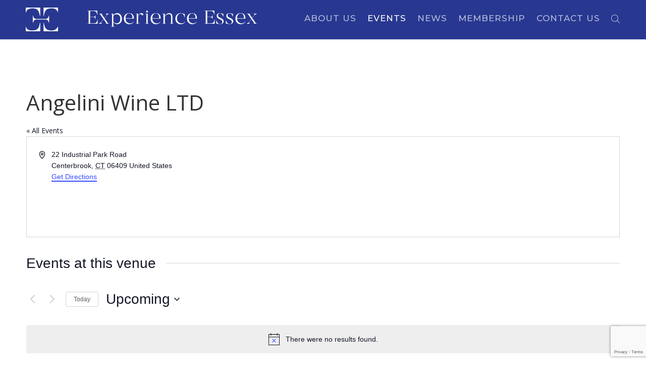

--- FILE ---
content_type: text/html; charset=utf-8
request_url: https://www.google.com/recaptcha/api2/anchor?ar=1&k=6LdwVeoqAAAAANTlDhLBXmYi9R4W-7omPX8J41w6&co=aHR0cHM6Ly9lc3NleGN0LmNvbTo0NDM.&hl=en&v=TkacYOdEJbdB_JjX802TMer9&size=invisible&anchor-ms=20000&execute-ms=15000&cb=4tm6yf5o2dkg
body_size: 45425
content:
<!DOCTYPE HTML><html dir="ltr" lang="en"><head><meta http-equiv="Content-Type" content="text/html; charset=UTF-8">
<meta http-equiv="X-UA-Compatible" content="IE=edge">
<title>reCAPTCHA</title>
<style type="text/css">
/* cyrillic-ext */
@font-face {
  font-family: 'Roboto';
  font-style: normal;
  font-weight: 400;
  src: url(//fonts.gstatic.com/s/roboto/v18/KFOmCnqEu92Fr1Mu72xKKTU1Kvnz.woff2) format('woff2');
  unicode-range: U+0460-052F, U+1C80-1C8A, U+20B4, U+2DE0-2DFF, U+A640-A69F, U+FE2E-FE2F;
}
/* cyrillic */
@font-face {
  font-family: 'Roboto';
  font-style: normal;
  font-weight: 400;
  src: url(//fonts.gstatic.com/s/roboto/v18/KFOmCnqEu92Fr1Mu5mxKKTU1Kvnz.woff2) format('woff2');
  unicode-range: U+0301, U+0400-045F, U+0490-0491, U+04B0-04B1, U+2116;
}
/* greek-ext */
@font-face {
  font-family: 'Roboto';
  font-style: normal;
  font-weight: 400;
  src: url(//fonts.gstatic.com/s/roboto/v18/KFOmCnqEu92Fr1Mu7mxKKTU1Kvnz.woff2) format('woff2');
  unicode-range: U+1F00-1FFF;
}
/* greek */
@font-face {
  font-family: 'Roboto';
  font-style: normal;
  font-weight: 400;
  src: url(//fonts.gstatic.com/s/roboto/v18/KFOmCnqEu92Fr1Mu4WxKKTU1Kvnz.woff2) format('woff2');
  unicode-range: U+0370-0377, U+037A-037F, U+0384-038A, U+038C, U+038E-03A1, U+03A3-03FF;
}
/* vietnamese */
@font-face {
  font-family: 'Roboto';
  font-style: normal;
  font-weight: 400;
  src: url(//fonts.gstatic.com/s/roboto/v18/KFOmCnqEu92Fr1Mu7WxKKTU1Kvnz.woff2) format('woff2');
  unicode-range: U+0102-0103, U+0110-0111, U+0128-0129, U+0168-0169, U+01A0-01A1, U+01AF-01B0, U+0300-0301, U+0303-0304, U+0308-0309, U+0323, U+0329, U+1EA0-1EF9, U+20AB;
}
/* latin-ext */
@font-face {
  font-family: 'Roboto';
  font-style: normal;
  font-weight: 400;
  src: url(//fonts.gstatic.com/s/roboto/v18/KFOmCnqEu92Fr1Mu7GxKKTU1Kvnz.woff2) format('woff2');
  unicode-range: U+0100-02BA, U+02BD-02C5, U+02C7-02CC, U+02CE-02D7, U+02DD-02FF, U+0304, U+0308, U+0329, U+1D00-1DBF, U+1E00-1E9F, U+1EF2-1EFF, U+2020, U+20A0-20AB, U+20AD-20C0, U+2113, U+2C60-2C7F, U+A720-A7FF;
}
/* latin */
@font-face {
  font-family: 'Roboto';
  font-style: normal;
  font-weight: 400;
  src: url(//fonts.gstatic.com/s/roboto/v18/KFOmCnqEu92Fr1Mu4mxKKTU1Kg.woff2) format('woff2');
  unicode-range: U+0000-00FF, U+0131, U+0152-0153, U+02BB-02BC, U+02C6, U+02DA, U+02DC, U+0304, U+0308, U+0329, U+2000-206F, U+20AC, U+2122, U+2191, U+2193, U+2212, U+2215, U+FEFF, U+FFFD;
}
/* cyrillic-ext */
@font-face {
  font-family: 'Roboto';
  font-style: normal;
  font-weight: 500;
  src: url(//fonts.gstatic.com/s/roboto/v18/KFOlCnqEu92Fr1MmEU9fCRc4AMP6lbBP.woff2) format('woff2');
  unicode-range: U+0460-052F, U+1C80-1C8A, U+20B4, U+2DE0-2DFF, U+A640-A69F, U+FE2E-FE2F;
}
/* cyrillic */
@font-face {
  font-family: 'Roboto';
  font-style: normal;
  font-weight: 500;
  src: url(//fonts.gstatic.com/s/roboto/v18/KFOlCnqEu92Fr1MmEU9fABc4AMP6lbBP.woff2) format('woff2');
  unicode-range: U+0301, U+0400-045F, U+0490-0491, U+04B0-04B1, U+2116;
}
/* greek-ext */
@font-face {
  font-family: 'Roboto';
  font-style: normal;
  font-weight: 500;
  src: url(//fonts.gstatic.com/s/roboto/v18/KFOlCnqEu92Fr1MmEU9fCBc4AMP6lbBP.woff2) format('woff2');
  unicode-range: U+1F00-1FFF;
}
/* greek */
@font-face {
  font-family: 'Roboto';
  font-style: normal;
  font-weight: 500;
  src: url(//fonts.gstatic.com/s/roboto/v18/KFOlCnqEu92Fr1MmEU9fBxc4AMP6lbBP.woff2) format('woff2');
  unicode-range: U+0370-0377, U+037A-037F, U+0384-038A, U+038C, U+038E-03A1, U+03A3-03FF;
}
/* vietnamese */
@font-face {
  font-family: 'Roboto';
  font-style: normal;
  font-weight: 500;
  src: url(//fonts.gstatic.com/s/roboto/v18/KFOlCnqEu92Fr1MmEU9fCxc4AMP6lbBP.woff2) format('woff2');
  unicode-range: U+0102-0103, U+0110-0111, U+0128-0129, U+0168-0169, U+01A0-01A1, U+01AF-01B0, U+0300-0301, U+0303-0304, U+0308-0309, U+0323, U+0329, U+1EA0-1EF9, U+20AB;
}
/* latin-ext */
@font-face {
  font-family: 'Roboto';
  font-style: normal;
  font-weight: 500;
  src: url(//fonts.gstatic.com/s/roboto/v18/KFOlCnqEu92Fr1MmEU9fChc4AMP6lbBP.woff2) format('woff2');
  unicode-range: U+0100-02BA, U+02BD-02C5, U+02C7-02CC, U+02CE-02D7, U+02DD-02FF, U+0304, U+0308, U+0329, U+1D00-1DBF, U+1E00-1E9F, U+1EF2-1EFF, U+2020, U+20A0-20AB, U+20AD-20C0, U+2113, U+2C60-2C7F, U+A720-A7FF;
}
/* latin */
@font-face {
  font-family: 'Roboto';
  font-style: normal;
  font-weight: 500;
  src: url(//fonts.gstatic.com/s/roboto/v18/KFOlCnqEu92Fr1MmEU9fBBc4AMP6lQ.woff2) format('woff2');
  unicode-range: U+0000-00FF, U+0131, U+0152-0153, U+02BB-02BC, U+02C6, U+02DA, U+02DC, U+0304, U+0308, U+0329, U+2000-206F, U+20AC, U+2122, U+2191, U+2193, U+2212, U+2215, U+FEFF, U+FFFD;
}
/* cyrillic-ext */
@font-face {
  font-family: 'Roboto';
  font-style: normal;
  font-weight: 900;
  src: url(//fonts.gstatic.com/s/roboto/v18/KFOlCnqEu92Fr1MmYUtfCRc4AMP6lbBP.woff2) format('woff2');
  unicode-range: U+0460-052F, U+1C80-1C8A, U+20B4, U+2DE0-2DFF, U+A640-A69F, U+FE2E-FE2F;
}
/* cyrillic */
@font-face {
  font-family: 'Roboto';
  font-style: normal;
  font-weight: 900;
  src: url(//fonts.gstatic.com/s/roboto/v18/KFOlCnqEu92Fr1MmYUtfABc4AMP6lbBP.woff2) format('woff2');
  unicode-range: U+0301, U+0400-045F, U+0490-0491, U+04B0-04B1, U+2116;
}
/* greek-ext */
@font-face {
  font-family: 'Roboto';
  font-style: normal;
  font-weight: 900;
  src: url(//fonts.gstatic.com/s/roboto/v18/KFOlCnqEu92Fr1MmYUtfCBc4AMP6lbBP.woff2) format('woff2');
  unicode-range: U+1F00-1FFF;
}
/* greek */
@font-face {
  font-family: 'Roboto';
  font-style: normal;
  font-weight: 900;
  src: url(//fonts.gstatic.com/s/roboto/v18/KFOlCnqEu92Fr1MmYUtfBxc4AMP6lbBP.woff2) format('woff2');
  unicode-range: U+0370-0377, U+037A-037F, U+0384-038A, U+038C, U+038E-03A1, U+03A3-03FF;
}
/* vietnamese */
@font-face {
  font-family: 'Roboto';
  font-style: normal;
  font-weight: 900;
  src: url(//fonts.gstatic.com/s/roboto/v18/KFOlCnqEu92Fr1MmYUtfCxc4AMP6lbBP.woff2) format('woff2');
  unicode-range: U+0102-0103, U+0110-0111, U+0128-0129, U+0168-0169, U+01A0-01A1, U+01AF-01B0, U+0300-0301, U+0303-0304, U+0308-0309, U+0323, U+0329, U+1EA0-1EF9, U+20AB;
}
/* latin-ext */
@font-face {
  font-family: 'Roboto';
  font-style: normal;
  font-weight: 900;
  src: url(//fonts.gstatic.com/s/roboto/v18/KFOlCnqEu92Fr1MmYUtfChc4AMP6lbBP.woff2) format('woff2');
  unicode-range: U+0100-02BA, U+02BD-02C5, U+02C7-02CC, U+02CE-02D7, U+02DD-02FF, U+0304, U+0308, U+0329, U+1D00-1DBF, U+1E00-1E9F, U+1EF2-1EFF, U+2020, U+20A0-20AB, U+20AD-20C0, U+2113, U+2C60-2C7F, U+A720-A7FF;
}
/* latin */
@font-face {
  font-family: 'Roboto';
  font-style: normal;
  font-weight: 900;
  src: url(//fonts.gstatic.com/s/roboto/v18/KFOlCnqEu92Fr1MmYUtfBBc4AMP6lQ.woff2) format('woff2');
  unicode-range: U+0000-00FF, U+0131, U+0152-0153, U+02BB-02BC, U+02C6, U+02DA, U+02DC, U+0304, U+0308, U+0329, U+2000-206F, U+20AC, U+2122, U+2191, U+2193, U+2212, U+2215, U+FEFF, U+FFFD;
}

</style>
<link rel="stylesheet" type="text/css" href="https://www.gstatic.com/recaptcha/releases/TkacYOdEJbdB_JjX802TMer9/styles__ltr.css">
<script nonce="aoexJzkhnW8TB8VwbC0TUw" type="text/javascript">window['__recaptcha_api'] = 'https://www.google.com/recaptcha/api2/';</script>
<script type="text/javascript" src="https://www.gstatic.com/recaptcha/releases/TkacYOdEJbdB_JjX802TMer9/recaptcha__en.js" nonce="aoexJzkhnW8TB8VwbC0TUw">
      
    </script></head>
<body><div id="rc-anchor-alert" class="rc-anchor-alert"></div>
<input type="hidden" id="recaptcha-token" value="[base64]">
<script type="text/javascript" nonce="aoexJzkhnW8TB8VwbC0TUw">
      recaptcha.anchor.Main.init("[\x22ainput\x22,[\x22bgdata\x22,\x22\x22,\[base64]/[base64]/[base64]/[base64]/[base64]/[base64]/[base64]/[base64]/[base64]/[base64]/[base64]/[base64]/[base64]/[base64]\\u003d\x22,\[base64]\\u003d\\u003d\x22,\x22LwMkw4XCkBMvcjfCsxY7wq7CnSIPAcK4d8K9wrrDrlJFwqMiw5HCksKKwpLCvTcwwpFLw6FHwpjDpxRgw74FCSwswqg8K8OZw7jDpWIpw7syFcONwpHCiMOIwp3CpWhATmYHND3Cn8KzWwPDqhFYVcOiK8O/[base64]/[base64]/wrs9w6PChcOKw6wBESvCj8OYw6HCtA7DscKdB8Obw73DncOuw4TDvcKpw67Djg4xO0kxEcOvYRTDpDDCnnkwQlA0UsOCw5XDn8K5Y8K+w44bE8KVKMKzwqAjwqoffMKBw4sewp7CrHkGQXM9wr/CrXzDscKAJXjCm8K+wqE5wp3CqR/DjSQVw5IHJsK/wqQvwqsSMGHCrcKVw60nwovDojnCik1IBlHDlMO2Nwodwq06wqFJVSTDjh/[base64]/[base64]/DnhMULMOow6PDucKaw7DDjMKAPsKfG8OhWcO/R8KYNMK/w5bCo8K2bMKzWm1Uwo7DucOnB8KFf8OXfiXDhh/Ct8ONwpXDjMO0PxVqw4HDm8O3wotSw7nCocOEwq7Dp8KXOGPDj3LClGrDpFPCrsKaBVjDpEMtZsO2w687CsOjZcOTw5sGw7zDl1XDthcqw5PCnsOsw70/bsKAEQwyDsOgPVrCmBLDjsOsWH9EIcK7GCckwohlWUTDhH8eKkDCvsKdwok0TG3DuWLCsXrDkh4Rw5F5w7LDtsKmwqPCl8KBw7PDg3nCt8KqLnPCr8OuD8KSwqUHE8KhRsO8w5Ecw5ojAUnCljPDlWcRW8K7Mk7Cvj7DjFsjdyhew60/w7hOwocBw5jDrXXDusK4w4g0VMKjDVnCgiQpwrrDtsOxA1YRZcKhPMKCcTPDkcKhPHFcw4ceZcKyc8KOGVhLKMOiw4fDpkdswpMJwonCiF3Cs0/DliUmXi3Ch8OmwqTDtMKlRkPDg8OsEDJqBlJ/wojDlsKwaMKFCBfCscOzEwpHVDwcw6kRLMKNwrzCncORwqt+WcKvAFhLwpzCkTwEKMKXwrLDnU8MU20/w63DvcKDM8Orw7zDpChzAsOFdxbDogvCn1A6w7d0AsO3X8Ovw6DCvTvDsG4ZCMOUwpNmcsO5w6XDucKSwoB0KGJTw5DCr8ONZgV2V2DDkRQZZcO7csKCel5dw7jCoyLDuMK/LcK1WsK5ZMO6ScKTGsOuwr1KwrFuLxjDqC9GKmvDojTDuEslwok1AwB0XX8mCQjCrMK9ZcOWIsK9w73DsQfChz/DsMOgwrnDmi9CwpXCg8K4w5EILsOdWMOtw6jDoxDCiFXChzc2ZMO2ZmvCtjhJNcKKwqo0w5RQT8KkQBkaw6zCtRBHQy4ww7PDhsK9JRnCtcO9wq3DvcO5w6ccLnNlwr/[base64]/w5zDo8KrwrUUwoV8w7xBUMOswowRwoLDmcKvw6VUw5vClcKXfMO5WcOeLMOBHAwPwpkyw5B/N8O/[base64]/EB9tCiZRwqd0YcOSw7RqwoXCr8OJwq5SaSVXFsKSw58/worCrsOzXcOQaMOXw7LCssK5D1UAwpnCnsOIC8OLbsKCwpHDnMOBw5hFSWoiXsOqXTNeElkww4/CsMOob3VvFWZVB8O+wplswrE/[base64]/Cm1sJPFzDgMK/YALDpcK5B0PCscK5fkrDuR7DsMOITw3CnR/DjcKDw5thLMKICElUw7ZOwpTCm8K6w4x1DT83w6bDq8KtI8OIwqfDlMO3w6VbwosbKRxmIxvDiMK7dWPDicOTwqPCrl/Cix/CjMKHOsKgw69awprCqGoqNAUJw7rCpgnDhcKsw4DCjGwsw60Vw6RhQcOiwpTDtMOTCMK9wqBTw7V7w5YIR05YDwPCilvDlEjDscOLP8KvHnYJw7FqasOQcBMGw6/DhMKeWkLCqcKHIWxFTMOCdMOYMX/Dt2IMw45sM2nClTkOFUnCq8K4C8Orw6PDnFsOw6cpw7cpwpXDqBYuwp3DmMOFw70hwoDDq8OBw5wUWMOhwpXDtidGccKyKsOtWwIMwqN5bDHDvcKaXsKSw7E/OsKKV1fDlknCp8KWw4vCnMO6wpcsOsKKf8KuwonDuMK2wqNjw5HDiA/CrMKuwo8fSiljeAgvwqfDscKbL8Oua8KqfxDDnSTCjsKmwr0FwokoBcO2bTlKw4vCqMKLblhFdSPCpMORMFHDg1JtZsO/OsKtJRwHwozDksKcwrHDrBwxfMOcw5fChsKIw60Bwo9iw4NawpfDtcOiYsO7EsOXw7c2wqoSD8OsMGx3w4bCvmMdw7/[base64]/[base64]/DuMKcw5TDlsKtw6vChsOdbsOQw7bDocOkdcOrBMKwwotKInzCum9hd8Kkw77DpMKbdcOpf8Oyw4A+LkHDvg/DnAkfEytRKRd/YAATwr8WwqA5wqHDmsOkKcOAw53ContSES54Z8K8LirDv8KIwrfCp8K4UyDCksOUIiXDksOdJFzDhRBSwqPCunUzwpTDtCtPPjXDvMO7akcqaCpeworDq10RNy0lwrpMOMOHw7QAVcKwwo0hw4EhA8Oewo3Du1o/[base64]/CgsO2wrzDgWdyw4/Cq3bCmxLCncOcRy/[base64]/CjcKsw5nClsKRwq9pZCjCu8OhwoUsFMOkw5nDozXDs8OewoTDh2JgacO1w5IlJcK3w5PCtmYrS1fDg1EWw4HDssKvw68AXArCtAEmw7jCv0MIK0bDtE1ySsOgwolgF8O+Tyh9w4vCmMKDw5HDp8K7w5XDjW7DmcOkwpbCjnDDusKiw4/ChMKmwrJTBmLCn8Ksw4LDhcOYB08EBmLDs8Ouw44WV8OEe8Oyw5RgfMK/[base64]/f397ehw5wo7CtcOJbcK8w47DvcO3Z8KDw45IKsOFLE/Co23DkmXCnsOUwrDCtQ8GwqlHC8KAH8K3FMKEPMOnXCnDq8OTwpEcBibDrkNMw4zCjSZfw6RZQj1rwq0Pw5NEwq3Ch8KGb8OwZgEIw6weJ8KlwoTCq8K/[base64]/CnMKZE8KAe3vCl8OvwpbDvMOnQnzDhmQUwrwCwpPCm1Vwwr8fRifDt8KGHcOYwqbCsSAwwqI/eCPCog7Dpy8nH8KjHkXDrGTDuhbDuMO8e8KMNRvDssOCL3kqUsKuKEjCqsKjFcOXNsOew7ZAcBjCl8KzKsOrTMORwrbDhMORw4XDpHfDhG9AMsKwQWvDn8O/wo9VwqTDssK8woXCmlMxw5Ymw7nCsEDCmHhwARcfH8OQw5vCisO1KcKeOcOTQsODRBpyZ0FnH8K7wopBYhzCtsK7wq7DpiYuw7XCnwptdcKaGnHDj8K0wpLDtsOMB1x4TsOSW0PCmzUEw7nCmcKzC8ORw6/DoRjDp0zDoXLDmh/[base64]/DpcKow7XDhcO0w48MHU7CoijCiMKtNCRhEMKZM8Krw5DCjsKQEk4Lwq8sw6DCoMOxWcKaXcKLwqwNEi/Do3tRQ8Onw4pYw4HCocOpCMKawp/Dtz5jZGTDnMKvw5PCmxPDkcO3TsO8CcO0HhLDtMOtwqjDqcOmwqTCssK5MATDgwtGwqF3YsK7NcK5Uj/Ck3ctZwJXwpDDjGVdcB5bVsKWL8K6wq4CwppJQMKiOTLDkl/DscKeT23Djx59EsK1wrPChU3DlsK4w49IXALCqMOsw57DvkMww7PDtV/Du8O1w5LCuAbDq1rDgcOZw5ZzA8KQO8KIw7xtaWDCnxkwdsKvwpElwpbClEvDiXDCvMOIwoXDihfDtcKLw6rCtMKUa1MVLsKQwpXCscOKQWHDhW/DqMK8cUHCmMKkfsOPwr/DiV3DncOrw67CphdHw6MFw6fCpMOlwrPCjU1zZxzDunPDicKJDMKCHyFjMlc8WMO2w5RMwrfCvSJTw6sNw4dWDHcmw6E2KljCmljDgUNBwq9jw6/Cv8KAe8K5UiQxwpDCiMOhQSx5wpoMw5IwVxLDq8OXw7U8XcOewofDtWdFaMO7w6/[base64]/Dk8OwAShef8KcFMK+VjtscMOkIwDCl8KADwsdwrgwdFBkwq/Cg8ORw5zDjsOFXRdnwpsMwpAfw5vDngkJwrMAwqXCgsO1XcK1w7DCtUfDncKJJh8vesK5w4/CnHkZYBHDnX7DqXltwpbDg8KUSRPDoAEGDcOyw77Dn3PDgMOQwrt8wrp9BG8CBVJ7w7rCj8OQwrJrTnLDsELDi8Oyw6LCjB3DlMOHfivDrcKGE8K7Z8KPwqzCqSbCt8K0w5HCkQPDm8KNw4jDuMOBw697w7UrfMO0SjTCmcKiwpDCiXnCg8OGw7zDtCQdOsORw6nDkg/Cr1/CisKqBlbDpgPCoMOhTmvDhHswQMKTwoXDjRE/XibCgcKqw4o9flcawoTDtAXDqmprEHlqw5TCpSkxRXxhPBDCsXQCw4bCpnDCmCrDkcKYwqvDm3kWwrdKKMOTw6XDp8Kqwq/Dtlkzw5t1w73DpMOFNEAFwoDDsMOXwo/Cty3Cj8OHAw18woVHRVIewpjDoEwUw6RAwo83SsKILlEbwowJMMOKw7hUHMKAwpTCpsKHwrQJwoPClsKSXcOAw7bDnsONOsOVfMK7w7ItwrPDuxRwE2/Cqhw7KwPDmcKTwpXCh8OIwrzCgcKew5nCrXs9w7/[base64]/CvsOhw61SAcKdwr0iw7PDjljDhMKPwrbDsCQ5w6lNw7rCmRLDpsO/wpVCd8Khwo3DpMOQKDLCmRkcwofClEUAbsOmwrNCZX7Di8KdfVnCh8OjWMK7PMOkP8KyDFrCr8OrwoLCusKow7bCuDNlw4xGw4pnwrM+Y8KNwr8GCmfDm8ObQW/CiiQ5OyAHQgbDnsKAw5/DvMOUwp/CskjDtUp/exPCt2BTOcOFw4PDnsOtwrrDpcOuLcOzQiTDtcK/[base64]/DgzACODoZwofDtsKMcsOEw7HDoMOqwqjDvsKDwqIVwrdsHyN3bMOewr/[base64]/[base64]/DgcKxw7TCmsKUwo1NLBbDu1bCsX1eYnQ+wo0LE8O/[base64]/DvgsLw6kTwq7Dp2gqwp7CgsK5wpfDt3nDkmXDv2bCmUg5w7bCklIhBMKtW23Ds8OpDMKfw7rChTIedsKsI2XCk2fCvTErw490w5LCoCTDgUvDqlrChlciZ8OCE8KvMMOKYHrDscOXwrZ+w5jDlcKAw4/CvMOrwp3CncOqwq3DuMOyw7cRK35aSTfCjsKWC0Ncwociw74AwrbCszTCisOMDH3CjwzCo3TClEU6W3TDt1FKSDNHwoMPw6thTj3DgsK3w77DtMOwTQhuw58BIcOxw6ROwql8YMO9w6vChB1nw7Bzwq7DlBBBw6hrwr3DkzjDvX/CkMOqwrvCmMKJEcKqwozDg3x5w6o+woU6wpUSasKGw5FeLmZKJT/Dkl/Cm8OTw5HChDzDpMOMOnXDrsOiw67CkMO2woHCm8KJwqNiwrIcwpxhWRJqw4Irw4MGwo3Dqw/CkSB8egYswoPDmj0uw7HDuMOgwo/Di1ghaMKcw7VRwrDCgMKvRsKHPyLDjxLCgkLCjCMBw6BLwp/[base64]/[base64]/DpxHCslRiwrx0RFLCicOWT8OSZcKMwpLDgsK7wqfClijDtGA/[base64]/DkcK/w6TCmmbCmkjClTHCtyzDh8KKw5RXNsOnbcKFHsK6wpFhw71bw4Y5w6xNwoUbwoAWW2UdUMKywps9w6bDsxEcFAIpw4/CgB84w5EkwocJwrvCr8KXw4TCmXc4w5JKP8O3NMOiZMKEW8KPV2vCtApPVgFRwqTCp8OvRMOYKizDqMKqScOhwrZ1wpjDsFrCj8OhwoTCux3Cv8Kcwq/DkV3DpXvChsONwoHDocK2FMOiOcOew5BIPMKVwqMKw5/CocKgZsOqwobDjUt2wq7DsDEjw4lswqnCqjcjwqjDg8Okw6xGGMKnacK7fhbCsChzdHwnOMO1Z8O5w5QZOWnDrRjCkG/[base64]/w5pqWsKrUsOtagQfw4nDrMOxOhxpwp/Cvkgzw51YD8KxwqEhw61sw4gNOsKGw5MVwqY1IxJ6RMOWwpYtwrbCkG0rQjXDhR10wozDjcOSwrUZwq3CqUNpf8OwasKbTE8Owp0ww7XDpcOGPMOMw5FMwoM2W8KfwoABfQ07Y8KELsOJw4zDt8OSdcOSZEDDukxTIBUCB2BYwp/Cj8OATMKKYMO/woXDoTLCjSzCoFthw7hfw4LDtDwLYBQ/[base64]/CpcOVCB9pW3lDwrDDncOQO1zDpQJSw67ChjRCwrDCqcOTTWDCvDfCglbCgSbCrsKKQMK3wroFJcKuf8Oyw5VSYMO/woMgM8O5w7dlZlXDicKqZ8Kiw6NGwq9pKcKWwrHDoMO+wp3CisOacDt/JQBhwq1LCkvChD5kw6TCpDwZcmrCmMKCBxB6Y3/DmsKdw6lDw5PCtnjDnX3CgifDp8KDLTonNX0cGUwAQcKHw6VkFywoD8OqNcKGRsOZw7MuAEg2ZnQ4wpnCsMKfXk9hQznDkMOhwr00w4nDuFdqwqE6BTFiUsKKwpgmDsKLAUdBwojDg8K9wp1NwoYhwpByM8OOw7rDhMOcN8OsOWtkwqnCtMO7w5LDsFvDnx/DmsKAVsOnNmonw6zCrMK7wrMEN1R3wrbDpnPCqsOXW8K8w7kQRBDDjxHCkmRRwqJOGw5Pw4FMwqXDn8KqBjrCjV/Du8OKYzfChwfDjcK9wrZ1wq3DjMOyDUzDoE45HA/Dh8OHwqfDi8O6wp11VsOFecKxw51mHBQLccOFwrJmw5sVPWA+CB4If8Oew7kYegMiS3fCqsOAH8O/wq3DvhjDucKjaGrCqw7Coll1UMK+w4sjw7XCkcKYwq1Rw4Z3w7NgDVtiNEMTb1zClsOiNcKZUHJlB8OUwqliR8KowrdKUcKiOSdWw5ZAE8O/wq3CpMOoTCh4wohuwrfCghTDtsKTw4NgJznCncK/wqjCiQtuYcKxwr/DkkHDpcK9w4sCw6B5PlrCjMK5w4/DiVzClMKDWcOxAwhpwoLCsSI6QHwCwqt8w7DCisOywqXDjsOgwq/DjDTCmcKnw5orw4Uow6dqGsKMw4nCgELCty3CiR9lLcKAN8KMCk87woY1JsOBwoYHw4NdasK2w5IDw4F6dMOuw6h/RMKvGcOWw5FNwroQdcKHw4RCU01AKE4Bw60BPknDr0JTw7/Dq3jDksKSXiLCs8KSwr3Ds8OqwoYdwot4PzozFTFxMsOmw7gLeG8Pwp1YBsKvwo7DnsOYb1fDi8OHw6laAUTCqjgdwrJ9w59uK8KEwrzCii8VA8Opw4wpwpjDvRvCn8O8OcKqB8OwIVbDozvCgMOew6jCjjYVd8KSw6jCl8O8Vl/DvcOjwp0twp/Dn8OoPMOMw7zCnMKDwqjCv8KJw7TCsMOOccO4w67DpipIG0nCtMKXwprDqcOxKQk9FcKHekBfwpEmw6fDsMOwwoLCsUnCh0oLw70qLMOJFcKxc8OYwpUQw7nComcSw6pcwr7CrcKyw6o6w5d+wrTDqsKLHy8SwppTK8OyasOSfsOHaDXDlRMhEMO6wp/DlcOOw647wpwgw6Nhw5Buw6Y/O3bDmRt4TSTDnsK/[base64]/CrD4Ea8KDbMKHHUtRwrzDusOjdsK/TMK6PmBYw6vDqR0HKFA5wqXCmA/CusKXw4DDgy/Cq8ONJRrCv8KTC8O5woXCpUxFZ8KOMcODVsOmC8Odw5TCtX3Cm8KMUlUPwrBtKsOCNysEQMKdIcO/wq7DicKJw4HCuMOMGsKfGTAGw6DCqsKvw5R9wobDn2PClsO7wrfCgnvCtArDiHwkwqLCsWZSw7vCrxbDl0p9wrLDpkfDucOJSX3CpcO4woFfXsKbGX4fMsKfw55jw7zDocKVw6jCijVFb8Knw4/DncKIw78mwpgKB8KXLFHCvDHDisKqw4zCn8Kmwq5zwoLDjEnCuR/[base64]/CoELDt8OkQcKew6TCgcO5w6dVCxnDu8K0H8Oiw5lDbsKew50ewp/CrcK4FsKpw4Ixw5EzRMOiVFXDsMO2wrFUwo/CgcKSw6nChMOXHybCncKPZBjDpmPCg0TDl8O+w7UtOcOkeDcZdA5nORA4w5zCuwpcw4bDqXjDi8OMwoMAw7rCtHBVBSjDvV0RF1fDiB4ew7gjCRnClcOTwp3CtRNKw4R6w7/DlcKqwpvCtjvChsKZwqYNwp7Ci8OtasK9Dwgow64wHMKbUcKOQixuWsK4wo3ChR/[base64]/woJCwqrCt2hNdMKCSsKfdcOiw4jCglBAEMKswoXCu8K7w4rCjMKRw5jDuWZ9wrg/CRHCiMKVw6lcJsKwR3Axwqg7NsO/wpDCiFY6wqTCv1TDhcOaw7McKx/DmsO7wo0iRi3DmMKQWcOMdMOswoA6w7UVdAvChMO+fcOlFsOeb0XCqWlrw4PCj8KeTGLDsDjDlDBLw57CshQ1fsOKPsOTwp/CsFYzwpPDj2PDil/CpCfDlWfCoCrDq8KTwpMjdcK+UFzDuBTCkcOhRcOTcHDDk17CoHfDnw7ChsKxBRo2wpRxw5zCvsK8w7LDmj7Cl8O/w6TDkMOlVwjDph/Dg8O9fcKjT8O6BcKxOsKBwrHDrMOTw74YIUfCtXjCp8O9c8ORwoTCusOTM2IPZ8O+w55mey8UwqJeWQjDmcO2YsKawos6KMKRw4QKw4fDicKxw6LDh8OzwpvCu8KQQUzCjgkawoLCkDDCtn3CusKcCcKQw55pOcK3w45paMKfw7FzYFQfw4tVwo/Co8Kjw4PDmcOwbDd2esOBwqHClWTCsMOEasKSwrXCvcOpw53DsAXDlsK5w4llP8OaW1hSD8K5DkvDvAIhQ8ObJsO/wr9mPcOhwqrCih4NEVcfwogSwpbDl8KLwrDCrsK4aCZLTMKIw5skwp3CgHxrZcKmwqLCnsOVJBxyPcOjw4FkwqPCkcK2LkLClhzCgMKmw41vw7HDg8Kif8KWJSTDu8OGD2/CocOawrHCmcKpwp9sw6DCscKuYsKsTMKkT3TDhMORdcKTwq0deSdTw7/DnsKGJEgTJMO2w4w5wpvCp8OSCsO/w6w2w5QhR0VXw4BIw7B9ImhAw5Efw4rCocKAw4bCqcOcFRfDpHTCvMKRw607w4xwwpQow6ghw4hBwqTDi8Kga8KgfcOKSz08wojDhsOAw53DoMOKw6N3w4/Cn8KkVhkJJcKQfcOEBhU7wqfDsMOMB8OHVTMQw6TChWDDpUgBF8KECGpvw4XDmsOfw4LDpEpvw4E+wqbDqmLCoiDCq8O8wpvCnR5xEsK/wqDCkz/CpRI5w4tiwqDDj8OOJAlJw4olwoLDvMOAw59gB0TDnsOFDsOFOMKdAGgGZRo8IMORw5wfAiLCocKOecOYf8Kmwr3DmcORwpB9bMOOKcOCZDFpe8K9RMKVGcKiw7EwE8OTwpLDiMODbl3Dq1fDgcKMNMK/w5EEw5bDusKhw5TCu8KJVmfDpMOkXi3DmsKsw7bCssK2e3zCo8KNecKNwrUNwpTDgsKNT0vDu31aRcOEwqLDu1vDpEJVRiHDpsOwbiLCuEDCk8K0AgM5S1PDpxjCv8KoUS7DpH/[base64]/Cs8KFe8KyVEnDmyJAbMKaw4nDusKew7lqaVhjw4kteT7Dmklowo5Bw5JNwqjCvl3DosOOwp/[base64]/wrPCqSMqH8K4w6wyYX1pwovDtz3DkCbCpcOiXhvCshrCjcO8LzdqVyYtRsOZw7J5wrNaAi3DsXhnw7rCiT1Vwr3CuTfCssOKeAxZwo8Uc1M/[base64]/DucOCwqFYVsOAwpPDmTx+H8KPwpTDkE7Dh8K3V3puJ8O4MMKWw7leKMKuwoYHcXomw7UPwosLw4LCjQzDlMOIa38iwqFAw5cnwoJCw5d5HMO3eMK8VMKCwoYOw55kwr/Cvm0pwpR5w7/DqyfDmRlYTytiwphvCsKxw6PCmMOgwqHCvcKKw7sEwqpUw6BIwpQ3w6zChnDCjMK0C8OtQk1ZKMKlwpB9HMOWdxlwWsOgV1/CoxQCwoxQbsKHd0HCnSHDscOnW8OdwrzDrjzDhHLDlQd5HMOJw6TCux1VZlXCscK/[base64]/[base64]/DgcKFBcKJwrTDk1ROZG/CqMOAw6duw7kEwpQSwp/Cuz8eakNNCgZlGcO3S8ODfcKfwqnCicOWZ8Osw55hwrFZw7BrLz/[base64]/DrsKDwrTCsTYTw5hywqrDrAXDoFTDhcKxw4vCjBwvTWkVwrtTJELDnl3DgWEkG3pTPMKMLMKNwrnCtEACERLDhsKzw4rCgHXDn8Kzw6jDkBFcw4gaY8OAO1xWbMKWLcO0w5/CjFLCnXw+dHPClcKoR31/DgZ7w63CncKUTMOBw4AAw7JSM1tCU8KWa8Kvw6rDocKnM8ORwrEVw7HDuibDo8Osw7vDvEYMw4Qaw6fDicKtKnAUL8OCP8K5esOfwolzwqsuMy/DgXs/dsKFwr4ywpLDhzDCpSjCrBLCr8OOwpbCkMOiODw2dcOvw5PDrsOxw4rDvMOBBlnCvQ7Dt8OwYcKZw797wqTCncODwrNvw65KJzACw7DCjsOyKsOMw6Vowq3DjlfCtCbCv8OCw6vDpsKDcMK2w6Fpwq/CrcOhw5NowofCt3XDpBrDhH0OwrXCg2vCkmJsTsK1ZcODw4Ffw73DgMOzaMKWVVt/WsOFw6bCp8O9w63CqsKswo/DgcKxM8KCSGTCl3/DqMO3w7bCl8OTw5PCrMKjA8OhwocHd2IrAQPDrMO1GcOowrxUw54sw6vDgcKYwrBJwr/Dn8K5C8KYw7xCwrcfUcOxDgbCvVHDhnd3w7HDvcKiEhrDllpIHTHCkMKyZ8O9wq92w5XCssObFCJ/[base64]/Dj27DuXDDusO7w7TCtjsTf2rDsMODwqQjwpNXJMKnHBTCl8KCwqzDkz0NIXfDh8K5w4F9Dn/[base64]/wrtJwoUbMMOBAsKHwqDDmktVd8O3GTjCi8KrwqXCoMOZwrTDm8Ofw7fDvS/Do8KHCcOAwooRwpzDnF7DlnrCuFscw50WVMOnHCnDisKFw6UWRsKDRR/CjiE8w5HDk8OsdcKpwqpKDMOIwoB9R8Kdw7cSOMOaDsOZO3tewpTDjX3CssOsC8OwwpDCosOAwq5Tw6/CjW7Cj8K/w4LCu2LDmMKrw7A0w6jDsE1AwqZNXXLDl8Ocw77CkgsQJsO/bsKIcUVcPB/Dl8Klw5nDnMKqwpxpw5LDucOQSmU+wqbCm3fDnMKTwrogNMKIwqLDmMK+AQfDgsKVTV3CoTUewqfDoX9Zw6pmwq8Gw5cJw5vDh8OKOcKyw59SbDM/X8O+w6dPwo8RWSBCGwTDqWjCq0lewp7Dj202TiAnw7BuwovDlsOadMONw4vCq8K6WMOLEcOhwrk6w5zCulRUwqRXwqtBPMOLw5LCpsOEbUfDvcOFwq1aMMOTw6TCkcKTI8KDwrd4TTnCkF5iw5bDkjLDu8O7ZcOPIwIkw4PCvnlgwohlFMOzOGPCssO6w40vwpHDtMK/DsOzw6xGbsKeKcKtw5g7w5l3w7jCpMOmwroPwrvCuMOYwpbDg8KCEMOsw6oXb15MSsKFU3fCvTzDpzLDh8KeaFA0w7l2w7QVw5HCrhBbw6fClMKewq0vMsOjwrHDpjoqwp50YkfCiHojwoNTGjdFXm/[base64]/DqMORY8OpwoTDt1PDoMOWw6/CungSw4fCoEvDhsObw75LYsKTNsOQw43Dt0RpE8OBw40WCsO9w6FowppEBXlwwobCqsOewrQRdcOtw5nCmwQYX8Ogw4UsMsKUwp0LAMOZwrPCjG/[base64]/HsKHwpxgwq7CkcKMcz3CkMKTwpxUwpIWw4TCr04Ow4ZBax4qw6rCnVohImkew5rDq1UZRUbDvMO8ax/DhMO0wr0zw5VFXsONfTp3Z8OGAnonw65gwqIBw6HDicOIwoYGHx5ywrVWJMOOwrrCvG1nVR5rwrAVDG/Cm8Kawp13wqAqwqfDhsKaw6MbwoVFwqnDiMKBw7DCtFLDjcKYeDVzB1N0wo5RwrtofcOww6TDkHgvOQrDq8ORwrtDwqkhSMKow6tBVlzCv1puwq0twrTCnA/DlAczw5/DrV3ChjvDo8O0wrE5KyU0w6h/[base64]/DmRDDmhs5w5zDnEdww5DCigt+w4LDjE0PfSMdH1fCncKcATF2b8KKeiklwotRCgknR0taEWQhw6LDmMK9w5vDlnzDpDdywrYmw47CrmTCvMKUw6gAWA0uDMOrw77DqA1Dw4zCrsKbYGvDocOhN8KEwoNXwo/CpkYdTykKFlzCi2BcDsOfwqM6w68ywqBnwqzCvsOnw4RsEnETA8KGw6Zca8OUQcOxU0TDkllfw5XCrVfDmcKGcW7Du8OhwpPCl0Y1w4/[base64]/W8KUw7weU8Krw4BzIktgAiLDkGQqQ8OJwoZrwo/CrVPDvMOHwoNFX8KobVZPMF0Yw73Cv8OhfsKvwpLDshtUFjPCo3BdwqFqw5/[base64]/[base64]/CnTrDk8KUecKpw5xpw7/[base64]/[base64]/DjUIKwosuWEwtAsO3w77DqFRsWsOjw6LCpGI7BF7CvG0nXMObUsKyYw7DlcOrQMK+wopEwpXDkj3Dqy1bMCdYKmPCtcKuHVbCucOmAcKTdH5LM8K/w69vQsKxw4xGw6XClTzCicKCNlLCkAbDuQbDvsKpw7tqYMKIwoHDosOUL8OHw6bDlMOSw7Zvwo7Dt8K2MTktw5PDoHwBbSLCuMOfHcObdhhOYsKHDsKaZhozwoEjEjzCnz/DpE7Cm8KjG8ONEMK/woZ/UGQ0w7QdP8O0awcqCW3CpMOOwrN0NSBYw71kw6TDkiLDiMODw5nDoxIIJQ45W3IXw4FGwr1Hw546H8OXUsOLfMKrAl4tGxrCnGcya8OsfDIvwrLCqQk1wpXDilfCrGHDmcKIwr/Cs8OIO8OQSsKwLnPDmn3Cp8Opw5TCi8KUASvCm8KtdsOqwo7Dli/Di8KQEcK+LmAuSQwZUcKbwrjCuk/DuMO9DMOhw6HCjxTDksOPwpA6woUyw5gXIMKELyLDp8Oyw7rCgcOdw4U5w7Y6OjzChHM9ZsO0w7DCvUjDhsOGM8OWcMKNw4tWw6bDhUXDsG9aaMKKf8OBBWdwB8Kve8O6w4EBHsOcBWTDnMKVwpTDmcK0QE/Dm2IWYsKQLWLDsMODw78Cw6pAGjIaTMOkJMKvw4LCusOBw7TCscKkw5DClmLDocKXw5ZnMyfCuF7CucKFUsOJw4fDi35Nw4bDrDRUwoLDpE3CszogWMK+wrUAw7dnw4LCt8Oqw6TDoltURA3DtsOIdV5zWsKAw5A4ElzCosOAwr/DsAhKw6spQkYCwr85w73CocORwq4AwpXCmcOfwrx0wq0Bw6xbK0bDoQwnHD5Hw4ADQm00KMOlwrnDnCArczEbwoTDhcOFBxE0Okgtw6nDrMKhw6XDtMOcw6oIwqHCk8OhwpANfsKZw57Do8K7woXCjktfw4nCmsKDd8OXPMKbwobDgsOedcK0RDwbZB/DgwUjw44fwp7Dj3HDoTXCn8O4w7HDjgvDscOzbAXCrRVgw6oDbsOLAnjDg0fCjFNjAcOsBiLDsxlAwpPDlh4Ew4/DvC3DhW4xwrJ9Ukc/wqUJw79xXS7DqF89e8OYw4oYwrLDpMKNL8O/YcK/w7LDlcOGfFZDw47DtsKHw5FHw5vCq3fCocO3w4xEwo8aw5bDosOJw5MBawLCugR7wqVfw57DjcOHwps6YGhWwqRNw7DDgSrCnMOnwrgGwpNvwoYqQMO8wpPDr3VCwoUZOkMfw6DDg0nCtyYmw6R7w7bCul/DqjbDhcOXwrRxcMOXw6TCmSovHMO0w74Iw55FDsKyVcKOw5hsNBMDwqEQwr4PLBJQw74jw7V9wpsHw5sRCDcKawpbwpMnPAlCFsOZSC/DqWROQ2MYw7QSRcKVCADCuknCogNtdGjDmMKcwoVIVVvCiX/DhGnDv8OHOMOse8Otwo5aWsKfIcKjw7wjw6bDrg5lw68tBMOcw5rDucOmS8KwWcOtZBzCisKlRMOmw6VKw7lrGUQxd8KEwo3Ch0HDjjrCilHDo8O5wrFCwqtxwoPDtWN2DH1sw7hIUCXCox1BXQbCgR/DsmtJWR0KG0nCuMO4OcKeKMOCw57CrhTCmMKCAMOow4hnQsOfbX/CvcKQO0pHGcOYDW/DiMOIXXjCr8KYw7PDh8ObK8K9FcK/[base64]/Di8OxwprDtHvDv0nDrcKrwrvDojLDhgHClyDDhsKGwpXCtcO+AsKSw7IqPMO/[base64]/DscKaw6/DmcKqHcKpASPDqcKDABhdLsOwJjrDqMO4VMOUAiRTAMOTG1lVwrnDuR8BU8KHw7Z8wqHCh8KDwovDrMKpw7vCpELColfCscOqPgY4Hh4DwpHClkjDtELCpw7CscKww5hEwrImw4xWZWJJaR3CtkB2wowMw5t3w4LDmCrDhh/DvcKtMQ9Rw73DisO/w6nCmFnDr8K4SMKVwoNHwrgneRR2WMKcw7LDmsOUwozCncOxIMOBbk7CnyZgw6PClsOGJMKZw5VKwr1WMMOjw4Z5Y1LCv8O0wolrScKFNxTCqcONcQAnb2QzQGLCnmNkbXbDjcK6V1VpOsKcCcK8wqTDuVzDlsOPwrQAw4TCik/CkMOwHjPCr8KbTsOKU1XDsTvDkkdtwrdLw61iwonCsXrDksO7UCXCs8K0Q1XCuzjDm2Ilw4jDiho+wpskw6DCnl8YwpMAbsKNKsKNwofDjhkaw6HCpMOncMOiwpNRw5g5wqfCghgNMXXCm2zCvMKDw6nClhjDjFwudSg4FMKLwoVsw57Do8OowpnCol/CrVZXwp0RccOhw6bDicOxw6fCiDEwwoB/FcKawqjDncOFXHkzwrx0M8OKWsKXw7QARzzDggQ1w4zCksKgU34QbE3CqMKUB8OzwrDDjsKjOcKywposG8OvJwbDqXLCr8KMRsODwoDCoMKOwrI1RD9cwrtbey/CkcOsw7NDfiLDrkrDr8O+w55nBSwFw7nDpgcCwqZjAiPChsKWw7XDhUASw5BJwoTDvzHCtyM9w7fDvyrCmsKow5IbFcKpwrvDsjnCrD7DqMO6wqctUkY/w4ANwq8IK8OkB8O1woPCqhzChGbCksKbaB1WbMOrwojDtcO/wqLDi8KKID44TBvDrQfDjMK7B18zYcKJW8OSw4DDiMO+b8KFw7QrQMKLwoVnI8OSw6XDryd6w43DksOCS8OYw5EQw5NYw5/Cu8KST8Ktwqcdw5vDkMOHVGLDqAgvw6nClcOdGRHCtmPCtsKGS8OuJS/DscKJZ8KDAwwewqVkEsKpc2I6woMxajgHwqURwp1KLMKuBcOWw61iblvDq3DDoAUVwp7DrMKrwqRieMKfwovCtALDtQjCpXhVHMKaw5XCvEnDvcOLfcKCDMK/w607wr1BOUFAMVHDscOMKz/DpcOcwqjCg8OPEE8qRcKXw7kBwq7ClnZYeCVLwrkQw4FaNEJZdsOnwqVaX3DClGfCsT8rwpbDkcO3w4M6w7jDmylTw4nCp8KFRsORHkcVC1UPw5zDkBvDullhVAzDk8OJU8K2w5o0w5xFE8OMwrnDjS7DjQ5ew6ASa8OtcsOqw53Ck3BlwqI/U07DhcKyw5bDhlvCtMODw7lLw6E4SE3Clk9/cEHCvm3CpcKcJ8KLI8OZwrbCpMO9wodqBMKfwodwfhfDrsKaPlDCqTdfcEbDosO5wpTDiMOtw6chwrvCqMObwqRGw6FswrY6w6DCtSdTw6ozwo4Xw5w2ScKIW8OXQ8Kvw5AmOcKmwrh7VcO9w6AVwpV6w4Aaw6LDg8KYNMOmwrLCvzMIwqxSw7EESRR3w7XDusKTwr/DsALCmMO3IMK7w6I+NcOHwrF6UzzCucOHwp3ClCvClcKAPMKgw6nDoW7Ct8KYwo4Iw4jDsBF2Wgshf8OqwrAaw4jCnsKfb8OlwqTCpMKgwoHDosKf\x22],null,[\x22conf\x22,null,\x226LdwVeoqAAAAANTlDhLBXmYi9R4W-7omPX8J41w6\x22,0,null,null,null,1,[21,125,63,73,95,87,41,43,42,83,102,105,109,121],[7668936,672],0,null,null,null,null,0,null,0,null,700,1,null,0,\[base64]/tzcYADoGZWF6dTZkEg4Iiv2INxgAOgVNZklJNBoZCAMSFR0U8JfjNw7/vqUGGcSdCRmc4owCGQ\\u003d\\u003d\x22,0,0,null,null,1,null,0,0],\x22https://essexct.com:443\x22,null,[3,1,1],null,null,null,1,3600,[\x22https://www.google.com/intl/en/policies/privacy/\x22,\x22https://www.google.com/intl/en/policies/terms/\x22],\x22VO3tzx5tIbFVpMyCwSxnuU/iuRPoihyjgNovrKzR/gU\\u003d\x22,1,0,null,1,1765094247853,0,0,[157,216],null,[35,44],\x22RC-jX1VTRb3YE2Pxg\x22,null,null,null,null,null,\x220dAFcWeA5pM79wGErKuITlfzeb-B8lREkbOJug2DGj-MWwzfDcz5U1ruTouLIuLQsZI0Zvk9jzvCvga45RJ0b4VITIo4N2KgcqpQ\x22,1765177048013]");
    </script></body></html>

--- FILE ---
content_type: text/css; charset=UTF-8
request_url: https://essexct.com/wp-content/plugins/events-calendar-pro/build/css/tribe-events-pro-mini-calendar-block.css?ver=7.7.11
body_size: -395
content:
.tribe-mini-calendar-block{max-width:767px}@media screen and (max-width:768px){.tribe-mini-calendar-block .tribe-common .tribe-common-l-container,.tribe-mini-calendar-block .tribe-common.tribe-events.tribe-events-widget.tribe-events-view--shortcode.tribe-events-widget-events-month{padding:0}}.tribe-mini-calendar-block .tribe-common.tribe-events.tribe-events-widget-shortcode.tribe-events-widget-shortcode-events-month .tribe-events-calendar-month__day-cell--mobile:focus{background-color:var(--tec-color-accent-primary);box-shadow:inset 0 0 0 2px var(--tec-color-background),inset 0 0 0 4px var(--tec-color-border-active);outline:none}.tribe-mini-calendar-block .tribe-common.tribe-events.tribe-events-widget-shortcode.tribe-events-widget-shortcode-events-month .tribe-events-calendar-month__day-cell--mobile:focus .tribe-events-calendar-month__day-date{color:var(--tec-color-background-secondary)}.tribe-mini-calendar-block .tribe-common.tribe-events.tribe-events-widget-shortcode.tribe-events-widget-shortcode-events-month .tribe-events-calendar-month__day-cell--mobile:focus .tribe-events-calendar-month__day-date .tribe-events-calendar-month__day-date-daynum{color:var(--tec-color-background)}.tribe-mini-calendar-block .tribe-common.tribe-events.tribe-events-widget-shortcode.tribe-events-widget-shortcode-events-month .tribe-events-calendar-month__day-cell--mobile:focus .tribe-events-calendar-month__mobile-events-icon--event,.tribe-mini-calendar-block .tribe-common.tribe-events.tribe-events-widget-shortcode.tribe-events-widget-shortcode-events-month .tribe-events-calendar-month__day-cell--mobile:focus-visible .tribe-events-calendar-month__mobile-events-icon--event{background-color:var(--tec-color-background)}.tribe-mini-calendar-block .tribe-events-calendar-month__day-cell--selected .tribe-events-calendar-month__day-date-daynum{color:var(--tec-color-background)}


--- FILE ---
content_type: text/css; charset=UTF-8
request_url: https://essexct.com/wp-content/et-cache/1151/et-core-unified-cpt-tb-7696-tb-7697-deferred-1151.min.css?ver=1764108407
body_size: 104
content:
@font-face{font-family:"Coachella";font-display:swap;src:url("https://essexct.com/wp-content/uploads/et-fonts/MADE-Coachella-Thin.otf") format("opentype")}@font-face{font-family:"Coachella";font-display:swap;src:url("https://essexct.com/wp-content/uploads/et-fonts/MADE-Coachella-Thin.otf") format("opentype")}@font-face{font-family:"Coachella";font-display:swap;src:url("https://essexct.com/wp-content/uploads/et-fonts/MADE-Coachella-Thin.otf") format("opentype")}.et-db #et-boc .et-l .et_pb_section_0-divioverlays_13976.et_pb_section{margin-top:5vw;background-color:RGBA(255,255,255,0)!important}.et-db #et-boc .et-l .et_pb_row_1-divioverlays_13976,.et-db #et-boc .et-l .et_pb_search_3-divioverlays_13976 .et_pb_searchform{background-color:RGBA(255,255,255,0)}.et-db #et-boc .et-l .et_pb_row_1-divioverlays_13976,body.et-db #page-container .et-db #et-boc .et-l #et-boc .et-l .et_pb_row_1-divioverlays_13976.et_pb_row,body.et_pb_pagebuilder_layout.single.et-db #page-container #et-boc .et-l #et-boc .et-l .et_pb_row_1-divioverlays_13976.et_pb_row,body.et_pb_pagebuilder_layout.single.et_full_width_page.et-db #page-container #et-boc .et-l .et_pb_row_1-divioverlays_13976.et_pb_row{width:50%}.et-db #et-boc .et-l .et_pb_search_3-divioverlays_13976 input.et_pb_searchsubmit{font-family:'Montserrat',Helvetica,Arial,Lucida,sans-serif;text-transform:uppercase;color:#FFFFFF!important;background-color:#c69e11!important;border-color:#c69e11!important}.et-db #et-boc .et-l .et_pb_search_3-divioverlays_13976 form input.et_pb_s,.et-db #et-boc .et-l .et_pb_search_3-divioverlays_13976 form input.et_pb_s::placeholder{font-family:'Montserrat',Helvetica,Arial,Lucida,sans-serif;font-size:16px;text-align:left;font-family:'Montserrat',Helvetica,Arial,Lucida,sans-serif;font-size:16px;text-align:left;font-family:'Montserrat',Helvetica,Arial,Lucida,sans-serif;font-size:16px;text-align:left;font-family:'Montserrat',Helvetica,Arial,Lucida,sans-serif;font-size:16px;text-align:left}.et-db #et-boc .et-l .et_pb_search_3-divioverlays_13976 form input.et_pb_s::-ms-input-placeholder{font-family:'Montserrat',Helvetica,Arial,Lucida,sans-serif;font-size:16px;text-align:left;font-family:'Montserrat',Helvetica,Arial,Lucida,sans-serif;font-size:16px;text-align:left;font-family:'Montserrat',Helvetica,Arial,Lucida,sans-serif;font-size:16px;text-align:left;font-family:'Montserrat',Helvetica,Arial,Lucida,sans-serif;font-size:16px;text-align:left}.et-db #et-boc .et-l .et_pb_search_3-divioverlays_13976 form input.et_pb_s::-webkit-input-placeholder{font-family:'Montserrat',Helvetica,Arial,Lucida,sans-serif;font-size:16px;text-align:left;font-family:'Montserrat',Helvetica,Arial,Lucida,sans-serif;font-size:16px;text-align:left;font-family:'Montserrat',Helvetica,Arial,Lucida,sans-serif;font-size:16px;text-align:left;font-family:'Montserrat',Helvetica,Arial,Lucida,sans-serif;font-size:16px;text-align:left;color:#000000!important}.et-db #et-boc .et-l .et_pb_search_3-divioverlays_13976 form input.et_pb_s::-moz-placeholder{font-family:'Montserrat',Helvetica,Arial,Lucida,sans-serif;font-size:16px;text-align:left;color:#000000!important}.et-db #et-boc .et-l .et_pb_search_3-divioverlays_13976 form input.et_pb_s::-moz-placeholder::-webkit-input-placeholder{font-family:'Montserrat',Helvetica,Arial,Lucida,sans-serif;font-size:16px;text-align:left}.et-db #et-boc .et-l .et_pb_search_3-divioverlays_13976 form input.et_pb_s::-moz-placeholder::-moz-placeholder{font-family:'Montserrat',Helvetica,Arial,Lucida,sans-serif;font-size:16px;text-align:left}.et-db #et-boc .et-l .et_pb_search_3-divioverlays_13976 form input.et_pb_s::-moz-placeholder::-ms-input-placeholder{font-family:'Montserrat',Helvetica,Arial,Lucida,sans-serif;font-size:16px;text-align:left}.et-db #et-boc .et-l .et_pb_search_3-divioverlays_13976.et_pb_search,.et-db #et-boc .et-l .et_pb_search_3-divioverlays_13976 input.et_pb_s{border-radius:0px 0px 0px 0px;overflow:hidden}.et-db #et-boc .et-l .et_pb_search_3-divioverlays_13976{height:40px;overflow-x:hidden;overflow-y:hidden;width:50%;box-shadow:6px 6px 11px -5px rgba(0,0,0,0.3)}.et-db #et-boc .et-l .et_pb_search_3-divioverlays_13976 input.et_pb_s{padding-top:0px!important;padding-right:0px!important;padding-bottom:0px!important;padding-left:12px!important;border-color:#c69e11!important;height:auto;min-height:0}.et-db #et-boc .et-l .et_pb_search_3-divioverlays_13976 form input.et_pb_s,.et-db #et-boc .et-l .et_pb_search_3-divioverlays_13976 form input.et_pb_s:focus{background-color:rgba(255,255,255,0.74);color:#000000}.et-db #et-boc .et-l .et_pb_search_3-divioverlays_13976 form input.et_pb_s:-ms-input-placeholder{color:#000000!important}.et-db #et-boc .et-l .et_pb_row_1-divioverlays_13976.et_pb_row{padding-right:7%!important;margin-left:auto!important;margin-right:0px!important;padding-right:7%}.et-db #et-boc .et-l .et_pb_search_3-divioverlays_13976.et_pb_module{margin-left:auto!important;margin-right:0px!important}

--- FILE ---
content_type: text/css; charset=UTF-8
request_url: https://essexct.com/wp-content/plugins/divi-overlays/assets/css/style.css?ver=3.1.5
body_size: 2300
content:
@charset "UTF-8";

body [id^="overlay_unique_id_"],
body [rel^="unique_overlay_"],
body [class*="divioverlay-"] {
	cursor:pointer;
}

.prevent_content_scroll {
	position:fixed !important;
	width:100%;
	left: 50%;
	transform: translate(-50%, 0%);
}

.prevent_mainpage_scroll {
	overflow-y:scroll !important;
}

#sidebar-overlay .overlay-container {
	position:absolute;
	z-index:-15;
	width: 100%;
}

.divioverlay-exists-opened #sidebar-overlay .overlay-container {
	position:static;
	overflow-x: hidden;
	overflow-y: auto;
	height:100%;
}

#sidebar-overlay .divioverlay > .overlay-entry-content > div,
#sidebar-overlay.pcs_enabled .divioverlay > .overlay-entry-content > div {
	max-height:100vh !important;
}

/* Overlay style */
.divioverlay-bg {
	top: 0;
	left: 0;
	width: 100%;
	height: 100%;
	position: fixed;
	overflow: hidden;
	background: none;
	z-index: 16777219;
    -webkit-transition: background .4s !important;
    -moz-transition: background .4s !important;
    -o-transition: background .4s !important;
    transition: background .4s !important;
}

.divioverlay {	
	position: fixed;
	width: 100%;
	height: 100% !important;
	left:0;
	top:0;
	overflow-x: hidden;
	overflow-y: auto;
	z-index: 16777220;
	outline: 0 !important;
	-webkit-backface-visibility:hidden !important;
	backface-visibility:hidden !important;
}

.divioverlay > .overlay-entry-content {
	z-index: 99998;
	display:flex !important;
	position:relative;
}

.divioverlay > .overlay-entry-content > div {
	display: flex;
	flex-direction: column;
}

.divioverlay > .overlay-entry-content > div,
.divioverlay > .overlay-entry-content .post-content-wrapper {
	width: 100%;
}

.divioverlay.divioverlay-open {
	cursor:default;
}

.divioverlay.pcs_enabled {
	overflow:inherit;
	min-height:300px;
	margin-top:0 !important;
}

.divioverlay .et_pb_section {    
	margin: 0 auto;
	background: transparent;
}

.overlay-close-container[data-pointoforigin="top_right"] {
  left: auto;
  right: 0;
  top: 0;
  -webkit-transform: none;
  -moz-transform: none;
  -ms-transform: none;
  -o-transform: none;
  transform: none;
}

body .divioverlay .overlay-close-btn-hide {
	right: 0 !important;
	top: 0 !important;
	visibility:hidden;
}

.divioverlay {
-webkit-overflow-scrolling: touch;
}

.divioverlay.hideoverlay,
.et_pb_signup_divioverlayid,
.divioverlay-links {
	visibility:hidden;
	display: none;
}

.divioverlay > .et_pb_section > div {
	width:100%;
}

.divioverlay.divi-overlay-opening,
.divioverlay.divi-overlay-closing,
.divioverlay.animate__animated {
	overflow:hidden;
}

.do-loadingimg {
	left : 50%;
	top : 50%;
	position : fixed;
	z-index : 101;
	width : 32px;
	height : 32px;
	margin-left : -16px;
	margin-top : -16px;
}

/* Overlay closing cross */
.divioverlay .overlay-close {
    width: auto;
    height: auto;
    display: flex;
    left: -5px;
    top: 5px;
	position: relative;
    border: none;
    outline: none;
    min-height: 15px;
	min-width:15px;
    color: #333;
    background-color: rgba(255,255,255,0.6);
    padding: 3px;
    -moz-border-radius: 50%;
    -webkit-border-radius: 50%;
    -khtml-border-radius: 50%;
    border-radius: 50%;
    font-size: 30px;
    --dov-svg-size: 30px;
    background-color: #FFF;
}

body .divioverlay .overlay-close-container {
	position: absolute;
	z-index: 99999;
}

.divioverlay .overlay-close {
  --dov-svg-size: 30px;
}

.divioverlay .overlay-close span svg {
	padding: 5px;
	width: var(--dov-svg-size);
	height: var(--dov-svg-size);
}

.overlay-container .overlay-close span {
	margin: 0 auto;
	display: flex;
	align-items: center;
}

.overlay-container .overlay-close:hover {
	opacity: .8;
}

.overlay-container .overlay-customclose-btn span {
	position:relative;
	top:-2px;
}

.page #wpadminbar.dov-zIndex0,
.dov-zIndex0 {
	z-index:0 !important;
}

.dov-bgfocus {
	-webkit-filter: blur(30px);
	filter: blur(30px);
	-webkit-transition: filter .5s !important;
	transition: filter .5s !important;
}

.overlay-nobg {
	background: transparent none repeat scroll 0 0;
}

.overlay-door .et_pb_section {
	opacity: 0;
	-webkit-transition: opacity 0.3s 0.5s;
	transition: opacity 0.3s 0.5s;
}

.overlay-door.divioverlay-open .et_pb_section {
	opacity: 1;
	-webkit-transition-delay: 0.5s;
	transition-delay: 0.5s;
}

.overlay-door.divi-overlay-closing .et_pb_section {
	-webkit-transition-delay: 0s;
	transition-delay: 0s;
}

.hiddenMainContainer {
	visibility:hidden;
	z-index:-9999;
}

/* Better support for FB like button when it loads completely and still not visible to the user */
#sidebar-overlay .fb_iframe_widget iframe {
	visibility:visible !important;
}


#sidebar-overlay {
	position:relative;
	top: -15px;
}

#sidebar-overlay.pcs_enabled {
	top: 0;
	width:100%;
	min-height:100%;
	position: static;
	margin-top: -20px;
}

.divi-overlay a, .divi-overlay {
	cursor: pointer;
}

body .temp-page-container { 
	position: static !important; 
	padding-top: 0 !important; 
	max-width: none !important;
	width: auto !important;
}

/* Hide known bug with 3rd party plugins duplicating their content */
body > .et-l {
	display:none !important;
	z-index:-1000;
	position:fixed;
	visibility:hidden !important;
}

.screen-reader-text {
  border: 0;
  clip: rect(1px,1px,1px,1px);
  -webkit-clip-path: inset(50%);
  clip-path: inset(50%);
  height: 1px;
  margin: -1px;
  overflow: hidden;
  padding: 0;
  position: absolute !important;
  width: 1px;
  word-wrap: normal !important;
}
/*
.divi_overlay-template-default.single.single-divi_overlay.divi_overlay-permalink #main-content {
	padding: 0;
	position: fixed;
	left: 0;
	top: 0;
	right: 0;
	bottom: 0;
	overflow: auto;
    -webkit-background-size: 30px 30px !important;
    -moz-background-size: 30px 30px !important;
    background-size: 30px 30px !important;
	background-image:	
	linear-gradient(-135deg,
			rgba(255, 255, 255, 0.2) 25%, 
			rgba(255, 255, 255, 0) 25%,
			rgba(255, 255, 255, 0) 50%, 
			rgba(255, 255, 255, 0.2) 50%, 
			rgba(255, 255, 255, 0.2) 75%,
			rgba(255, 255, 255, 0) 75%,
			rgba(255, 255, 255, 0) 100%
			),
	linear-gradient(-45deg,
			rgba(255, 255, 255, 0.2) 25%, 
			rgba(255, 255, 255, 0) 25%,
			rgba(255, 255, 255, 0) 50%, 
			rgba(255, 255, 255, 0.2) 50%, 
			rgba(255, 255, 255, 0.2) 75%,
			rgba(255, 255, 255, 0) 75%,
			rgba(255, 255, 255, 0) 100%
			) !important;
	background-color:#DBDBDB !important;
}*/



@media only screen 
and (min-device-width : 375px) 
and (max-device-width : 1024px)  {
	
	.osx.et_mobile_device .divioverlay .overlay-entry-content {
		margin-top:30px;
		margin-bottom:30px;
	}
	
	.osx.et_mobile_device .overlay .overlay-entry-content .et_pb_section > .et_pb_row {
		margin-top: 15px;
		margin-bottom: 15px;
	}
	
	.prevent_mainpage_scroll_mobile {
		position: fixed;
	}
}

.et_mobile_device .divioverlay {
	overflow:inherit;
}

.osx.et_mobile_device .divioverlay.pcs_enabled {
	position: absolute;
}

.osx.et_mobile_device.prevent_mainpage_scroll .divioverlay.pcs_enabled {
	height: 100vh !important;
}


@media screen and (max-height: 30.5em) {
	.divioverlay nav {
		height: 70%;
		font-size: 34px;
	}
	.divioverlay ul li {
		min-height: 34px;
	}
}

/* gravityForms: fix datepicker z-index */
body.divioverlay-exists-opened div#ui-datepicker-div[style],
/* flatpickr: fix flatpickr z-index */
body.divioverlay-exists-opened .flatpickr-calendar,
/* forminator: fix datepicker z-index */
body.forminator-hustle-dropdown-fix .forminator-select.forminator-select-dropdown-container--open {
	
	z-index:16777271 !important;
}

/* apple devices styles */

/* Safari won't show overlay content if top style is using negative value and position:relative */
body.safari #sidebar-overlay,
.osx #sidebar-overlay {
	top:0 !important;
	position: absolute;
}

/* Same here */
body.safari #sidebar-overlay .overlay-container {
	z-index:0;
}

.et-db .divioverlay #et-boc .et-l .et_animated{opacity:0;animation-duration:1s;animation-fill-mode:both!important}.et-db .divioverlay #et-boc .et-l .et_animated.infinite{animation-iteration-count:infinite}.et-db .divioverlay #et-boc .et-l .et_had_animation{position:relative}@keyframes et_pb_fade{to{opacity:1}}.et-db .divioverlay #et-boc .et-l .et_animated.fade{animation-name:et_pb_fade}@keyframes et_pb_fadeTop{0%{transform:translate3d(0,-100%,0)}to{opacity:1;transform:none}}.et-db .divioverlay #et-boc .et-l .et_animated.fadeTop{animation-name:et_pb_fadeTop}@keyframes et_pb_fadeRight{0%{transform:translate3d(100%,0,0)}to{opacity:1;transform:none}}.et-db .divioverlay #et-boc .et-l .et_animated.fadeRight{animation-name:et_pb_fadeRight}@keyframes et_pb_fadeBottom{0%{transform:translate3d(0,100%,0)}to{opacity:1;transform:none}}.et-db .divioverlay #et-boc .et-l .et_animated.fadeBottom{animation-name:et_pb_fadeBottom}@keyframes et_pb_fadeLeft{0%{transform:translate3d(-100%,0,0)}to{opacity:1;transform:none}}.et-db .divioverlay #et-boc .et-l .et_animated.fadeLeft{animation-name:et_pb_fadeLeft}.et-db .divioverlay #et-boc .et-l .et_animated.slide{animation-name:et_pb_zoomLeft}.et-db .divioverlay #et-boc .et-l .et_animated.slideBottom,.et-db .divioverlay #et-boc .et-l .et_animated.slideRight,.et-db .divioverlay #et-boc .et-l .et_animated.slideTop{animation-name:et_pb_slideLeft}@keyframes et_pb_slideLeft{to{transform:translateZ(0);opacity:1}}.et-db .divioverlay #et-boc .et-l .et_animated.slideLeft{animation-name:et_pb_slideLeft}@keyframes et_pb_bounce{0%,20%,40%,60%,80%,to{animation-timing-function:cubic-bezier(.215,.61,.355,1)}0%{transform:scale3d(.3,.3,.3)}20%{transform:scale3d(1.1,1.1,1.1)}40%{transform:scale3d(.9,.9,.9)}60%{transform:scale3d(1.03,1.03,1.03)}80%{transform:scale3d(.97,.97,.97)}to{opacity:1;transform:scaleX(1)}}.et-db .divioverlay #et-boc .et-l .et_animated.bounce{animation-name:et_pb_bounce}@keyframes et_pb_bounceTop{0%,60%,75%,90%,to{animation-timing-function:cubic-bezier(.215,.61,.355,1)}0%{transform:translate3d(0,-200px,0)}60%{transform:translate3d(0,25px,0)}75%{transform:translate3d(0,-10px,0)}90%{transform:translate3d(0,5px,0)}to{transform:none;opacity:1}}.et-db .divioverlay #et-boc .et-l .et_animated.bounceTop{animation-name:et_pb_bounceTop}@keyframes et_pb_bounceRight{0%,60%,75%,90%,to{animation-timing-function:cubic-bezier(.215,.61,.355,1)}0%{transform:translate3d(200px,0,0)}60%{transform:translate3d(-25px,0,0)}75%{transform:translate3d(10px,0,0)}90%{transform:translate3d(-5px,0,0)}to{transform:none;opacity:1}}.et-db .divioverlay #et-boc .et-l .et_animated.bounceRight{animation-name:et_pb_bounceRight}@keyframes et_pb_bounceBottom{0%,60%,75%,90%,to{animation-timing-function:cubic-bezier(.215,.61,.355,1)}0%{transform:translate3d(0,200px,0)}60%{transform:translate3d(0,-20px,0)}75%{transform:translate3d(0,10px,0)}90%{transform:translate3d(0,-5px,0)}to{transform:translateZ(0);opacity:1}}.et-db .divioverlay #et-boc .et-l .et_animated.bounceBottom{animation-name:et_pb_bounceBottom}@keyframes et_pb_bounceLeft{0%,60%,75%,90%,to{animation-timing-function:cubic-bezier(.215,.61,.355,1)}0%{transform:translate3d(-200px,0,0)}60%{transform:translate3d(25px,0,0)}75%{transform:translate3d(-10px,0,0)}90%{transform:translate3d(5px,0,0)}to{transform:none;opacity:1}}.et-db .divioverlay #et-boc .et-l .et_animated.bounceLeft{animation-name:et_pb_bounceLeft}.et-db .divioverlay #et-boc .et-l .et_animated.zoom{animation-name:et_pb_zoomLeft}.et-db .divioverlay #et-boc .et-l .et_animated.zoomTop{animation-name:et_pb_zoomLeft;transform-origin:top}.et-db .divioverlay #et-boc .et-l .et_animated.zoomRight{animation-name:et_pb_zoomLeft;transform-origin:right}.et-db .divioverlay #et-boc .et-l .et_animated.zoomBottom{animation-name:et_pb_zoomLeft;transform-origin:bottom}@keyframes et_pb_zoomLeft{to{transform:scaleX(1);opacity:1}}.et-db .divioverlay #et-boc .et-l .et_animated.zoomLeft{animation-name:et_pb_zoomLeft;transform-origin:left}.et-db .divioverlay #et-boc .et-l .et_animated.flip{animation-name:et_pb_foldBottom}.et-db .divioverlay #et-boc .et-l .et_animated.flipTop{animation-name:et_pb_foldBottom;transform-origin:center}.et-db .divioverlay #et-boc .et-l .et_animated.flipRight{animation-name:et_pb_foldLeft;transform-origin:center}.et-db .divioverlay #et-boc .et-l .et_animated.flipBottom{animation-name:et_pb_foldBottom;transform-origin:center}.et-db .divioverlay #et-boc .et-l .et_animated.flipLeft,.et-db .divioverlay #et-boc .et-l .et_animated.fold{animation-name:et_pb_foldLeft;transform-origin:center}.et-db .divioverlay #et-boc .et-l .et_animated.foldTop{transform-origin:top;animation-name:et_pb_foldBottom}.et-db .divioverlay #et-boc .et-l .et_animated.foldRight{transform-origin:right;animation-name:et_pb_foldLeft}@keyframes et_pb_foldBottom{to{opacity:1;transform:rotateX(0deg)}}.et-db .divioverlay #et-boc .et-l .et_animated.foldBottom{transform-origin:bottom;animation-name:et_pb_foldBottom}@keyframes et_pb_foldLeft{to{opacity:1;transform:rotateY(0deg)}}.et-db .divioverlay #et-boc .et-l .et_animated.foldLeft{transform-origin:left;animation-name:et_pb_foldLeft}@keyframes et_pb_roll{0%{transform-origin:center}to{transform-origin:center;transform:none;opacity:1}}.et-db .divioverlay #et-boc .et-l .et_animated.roll{animation-name:et_pb_roll}@keyframes et_pb_rollTop{0%{transform-origin:top}to{transform-origin:top;transform:none;opacity:1}}.et-db .divioverlay #et-boc .et-l .et_animated.rollTop{animation-name:et_pb_rollTop}@keyframes et_pb_rollRight{0%{transform-origin:right}to{transform-origin:right;transform:none;opacity:1}}.et-db .divioverlay #et-boc .et-l .et_animated.rollRight{animation-name:et_pb_rollRight}@keyframes et_pb_rollBottom{0%{transform-origin:bottom}to{transform-origin:bottom;transform:none;opacity:1}}.et-db .divioverlay #et-boc .et-l .et_animated.rollBottom{animation-name:et_pb_rollBottom}@keyframes et_pb_rollLeft{0%{transform-origin:left}to{transform-origin:left;transform:none;opacity:1}}.et-db .divioverlay #et-boc .et-l .et_animated.rollLeft{animation-name:et_pb_rollLeft}
@keyframes fadeOutTop{0%{opacity:1;transform:translatey(0)}to{opacity:0;transform:translatey(-60%)}}@keyframes fadeInTop{0%{opacity:0;transform:translatey(-60%)}to{opacity:1;transform:translatey(0)}}@keyframes fadeInBottom{0%{opacity:0;transform:translatey(60%)}to{opacity:1;transform:translatey(0)}}@keyframes fadeOutBottom{0%{opacity:1;transform:translatey(0)}to{opacity:0;transform:translatey(60%)}}@keyframes Grow{0%{opacity:0;transform:scaleY(.5)}to{opacity:1;transform:scale(1)}}


--- FILE ---
content_type: application/javascript; charset=UTF-8
request_url: https://essexct.com/wp-content/plugins/events-calendar-pro/build/js/views/datepicker-pro.js?ver=4f8807dfbd3260f16a53
body_size: 174
content:
tribe.events=tribe.events||{},tribe.events.views=tribe.events.views||{},tribe.events.views.datepickerPro={},function(e,s){"use strict";var t=e(document);s.selectors={datepickerDays:".datepicker-days",datepickerDaysRow:".datepicker-days tbody tr",datepickerDay:".day",datepickerDayNotDisabled:".day:not(.disabled)",activeClass:".active",disabledClass:".disabled",focusedClass:".focused",hoveredClass:".hovered",currentClass:".current"},s.toggleHoverClass=function(e){e.data.row.toggleClass(s.selectors.hoveredClass.className())},s.handleDisabledDayClick=function(e){e.data.row.find(s.selectors.datepickerDayNotDisabled).click()},s.bindRowEvents=function(t){var a=t.data.container.find(s.selectors.datepickerDays);t.data.container.find(s.selectors.datepickerDaysRow).each((function(t,a){var i=e(a);i.off("mouseenter mouseleave",s.toggleHoverClass).on("mouseenter mouseleave",{row:i},s.toggleHoverClass).find(s.selectors.datepickerDay).each((function(t,a){var r=e(a);r.hasClass(s.selectors.disabledClass.className())&&r.off("click",s.handleDisabledDayClick).on("click",{row:i},s.handleDisabledDayClick),r.hasClass(s.selectors.focusedClass.className())&&i.addClass(s.selectors.focusedClass.className()),r.hasClass(s.selectors.activeClass.className())&&i.addClass(s.selectors.activeClass.className()),r.hasClass(s.selectors.currentClass.className())&&i.addClass(s.selectors.currentClass.className())}))})),t.data.observer.observe(a[0],{attributes:!0,childList:!0,subtree:!0})},s.afterDeinit=function(e,t,a){e.data.container.off("afterDatepickerDeinit.tribeEvents",s.afterDeinit).off("handleMutationMonthChange.tribeEvents",s.bindRowEvents).find(s.selectors.input).off("show",s.bindRowEvents)},s.beforeInit=function(e,s,t,a){var i=[];"week"===a.slug&&[0,1,2,3,4,5,6].forEach((function(e){a.start_of_week!=e&&i.push(e)})),tribe.events.views.datepicker.options.daysOfWeekDisabled=i},s.afterInit=function(e,t,a,i){"week"===i.slug&&a.on("afterDatepickerDeinit.tribeEvents",{container:a,viewSlug:i.slug},s.afterDeinit).on("handleMutationMonthChange.tribeEvents",{container:a,observer:tribe.events.views.datepicker.observer},s.bindRowEvents).find(tribe.events.views.datepicker.selectors.input).on("show",{container:a,observer:tribe.events.views.datepicker.observer},s.bindRowEvents)},s.ready=function(){t.on("beforeDatepickerInit.tribeEvents",tribe.events.views.manager.selectors.container,s.beforeInit),t.on("afterDatepickerInit.tribeEvents",tribe.events.views.manager.selectors.container,s.afterInit)},e(s.ready)}(jQuery,tribe.events.views.datepickerPro),window.tec=window.tec||{},window.tec.eventsPro=window.tec.eventsPro||{},window.tec.eventsPro.views=window.tec.eventsPro.views||{},window.tec.eventsPro.views.datepickerPro={};

--- FILE ---
content_type: image/svg+xml
request_url: https://essexct.com/wp-content/uploads/2024/12/Mobile-Logo.svg
body_size: 1086
content:
<?xml version="1.0" encoding="UTF-8"?>
<svg xmlns="http://www.w3.org/2000/svg" id="Layer_1" viewBox="0 0 371.32 36.37">
  <defs>
    <style>.cls-1{fill:#fff;stroke-width:0px;}</style>
  </defs>
  <path class="cls-1" d="m0,36.37v-7.36c2.39,6.53,7.8,6.39,13.08,5.85,6.55-.67,7.83-5.93,8.58-11.42.23.06.45.11.67.17v12.76H0Z"></path>
  <path class="cls-1" d="m27.29,36.37v-12.71c.21-.09.41-.19.62-.28.83,5.5,2.1,10.64,8.63,11.53,6.72.92,10.19-.69,13.08-5.95v7.41h-22.33,0Z"></path>
  <path class="cls-1" d="m22.33,0v12.59c-.17.04-.35.08-.52.11-.16-.54-.32-1.09-.47-1.63-.38-1.43-.63-2.9-1.14-4.28-1.02-2.75-3.02-4.47-5.88-5.14-2.93-.68-5.87-.64-8.75.22C2.83,2.68.95,4.41.51,7.49c-.17-.05-.34-.09-.51-.14V0h22.33Z"></path>
  <path class="cls-1" d="m49.62,0v7.32c-2.44-6.51-7.76-6.44-13.1-5.88-6.58.69-7.74,5.97-8.6,11.37-.21-.06-.42-.12-.63-.18V0h22.33,0Z"></path>
  <path class="cls-1" d="m10.83,23.4v-11.37c.3.37.46.48.49.61.81,3.78,2.54,4.88,6.85,4.84,3.66-.04,7.32.01,10.98-.02,3.99-.03,5.04-.82,6.29-4.61.07-.21.19-.4.53-.58v11.09c-.09.04-.18.08-.27.12-.2-.55-.41-1.1-.59-1.65-.62-2.03-1.93-3.35-4.06-3.39-5.01-.1-10.02-.13-15.03-.05-2.34.04-3.79,1.41-4.39,3.7-.13.47-.34.91-.51,1.36l-.28-.07h0Z"></path>
  <path class="cls-1" d="m81.03,22.49v7.71h-18.62v-.44h2.22V6.77h-2.22v-.44h18.04v7.71h-.41c-.51-4.5-1.88-6.99-6.82-6.99h-5.83v10.98h5.25c2.93,0,3.68-.68,4.26-3.24h.31v6.92h-.31c-.58-2.56-1.33-3.24-4.26-3.24h-5.25v10.98h6.41c4.95,0,6.31-2.46,6.82-6.96h.41Z"></path>
  <path class="cls-1" d="m102.86,29.75v.44h-6.89v-.44h1.98l-5.46-7.6-3.72,4.77c-1.47,1.88-1.02,2.66.89,2.83v.44h-5.8v-.44c1.47-.44,2.9-.85,4.57-3l3.85-4.91-6.58-9.17h-1.94v-.44h6.92v.44h-1.98l5.22,7.3,3.38-4.33c1.57-1.98.95-2.9-.92-2.97v-.44h5.8v.44c-1.47.44-2.73.85-4.43,3l-3.62,4.6,6.82,9.48h1.91Z"></path>
  <path class="cls-1" d="m125.68,21.13c0,6.27-4.6,9.31-8.63,9.31s-6.62-2.69-7.06-4.36v9.38h2.73v.44h-7.13v-.44h1.91V12.7h-1.91v-.48h4.4v3.92c.44-1.67,2.97-4.37,7.06-4.37s8.63,3.04,8.63,9.34Zm-2.97,0c0-5.76-3.79-8.25-7.95-7.64-2.59.38-4.23,1.91-4.77,3.14v8.97c.55,1.23,2.18,2.76,4.77,3.14,4.16.61,7.95-1.84,7.95-7.6Z"></path>
  <path class="cls-1" d="m132.09,21.13c.2,5.29,4.37,7.78,8.49,7.78,3.14,0,5.12-1.67,5.93-2.69l.34.27c-1.06,1.77-3.82,3.96-7.98,3.96-5.18,0-9.79-3.51-9.79-9.31,0-6.48,4.47-9.34,9.55-9.34s9,2.93,8.66,9.34h-15.21Zm12.58-.75c.34-4.91-2.11-8.15-6.04-8.15s-6.65,3.41-6.58,8.15h12.62Z"></path>
  <path class="cls-1" d="m164.9,13.66l-1.91,2.76h-.24c-.51-1.94-2.05-3.51-4.37-2.69-1.54.51-3.21,3.41-3.21,5.15v10.88h3.07v.44h-7.5v-.44h1.94V12.67h-1.94v-.44h4.43v5.29c1.02-3.04,2.73-5.73,5.93-5.73,1.88,0,3.27,1.16,3.79,1.88Z"></path>
  <path class="cls-1" d="m173.97,29.75v.44h-6.34v-.44h1.94V12.67h-1.94v-.44h4.43v17.53h1.91Zm-4.88-21.59c0-.96.75-1.74,1.71-1.74s1.74.78,1.74,1.74-.78,1.74-1.74,1.74-1.71-.78-1.71-1.74Z"></path>
  <path class="cls-1" d="m180.04,21.13c.21,5.29,4.37,7.78,8.49,7.78,3.14,0,5.12-1.67,5.93-2.69l.34.27c-1.06,1.77-3.82,3.96-7.98,3.96-5.18,0-9.79-3.51-9.79-9.31,0-6.48,4.47-9.34,9.55-9.34s9,2.93,8.66,9.34h-15.21Zm12.58-.75c.34-4.91-2.11-8.15-6.04-8.15s-6.65,3.41-6.58,8.15h12.62Z"></path>
  <path class="cls-1" d="m218.86,29.75v.44h-6.34v-.44h1.91v-11.53c0-3.85-2.05-5.39-5.76-4.84-2.9.44-5.52,3.17-5.52,4.91v11.46h1.91v.44h-6.34v-.44h1.91V12.67h-1.91v-.44h4.43v4.84c1.16-2.35,4.19-5.29,7.61-5.29,5.01,0,6.21,2.93,6.21,6.48v11.49h1.91Z"></path>
  <path class="cls-1" d="m239.66,26.48c-1.06,1.77-3.79,3.96-7.95,3.96-5.22,0-9.79-3.51-9.79-9.31,0-6.24,4.71-9.34,9.92-9.34,2.32,0,5.01.85,7.3,1.74v5.39h-.38c-1.3-5.01-3.89-6.68-6.34-6.68-3.89,0-7.78,2.83-7.54,8.9.24,5.29,4.4,7.78,8.53,7.78,3.1,0,5.12-1.67,5.93-2.69l.31.27Z"></path>
  <path class="cls-1" d="m246.08,21.13c.21,5.29,4.37,7.78,8.49,7.78,3.14,0,5.12-1.67,5.93-2.69l.34.27c-1.06,1.77-3.82,3.96-7.98,3.96-5.18,0-9.79-3.51-9.79-9.31,0-6.48,4.47-9.34,9.55-9.34s9,2.93,8.66,9.34h-15.21Zm12.58-.75c.34-4.91-2.11-8.15-6.04-8.15s-6.65,3.41-6.58,8.15h12.62Z"></path>
  <path class="cls-1" d="m293.93,22.49v7.71h-18.62v-.44h2.22V6.77h-2.22v-.44h18.04v7.71h-.41c-.51-4.5-1.88-6.99-6.82-6.99h-5.83v10.98h5.25c2.93,0,3.68-.68,4.26-3.24h.31v6.92h-.31c-.58-2.56-1.33-3.24-4.26-3.24h-5.25v10.98h6.41c4.95,0,6.31-2.46,6.82-6.96h.41Z"></path>
  <path class="cls-1" d="m305.59,20.04c3.51,1.53,6.24,3.27,4.95,6.99-.96,2.59-3.75,3.41-6.24,3.41-1.91,0-4.19-.58-6.96-1.33v-5.08h.24c2.49,5.63,4.77,5.97,6.34,6.07,1.71.1,3.68-.27,4.26-2.25.99-3.44-1.84-4.77-4.88-5.97-4.37-1.74-5.46-3.55-5.05-6.34.48-3.17,4.06-3.75,6.07-3.75,1.71,0,3.75.68,6,1.3v4.57h-.24c-2.05-4.64-3.72-5.49-5.93-5.49-1.3,0-3.31.68-3.61,2.76-.41,2.63,1.3,3.51,5.05,5.12Z"></path>
  <path class="cls-1" d="m322.88,20.04c3.51,1.53,6.24,3.27,4.95,6.99-.96,2.59-3.75,3.41-6.24,3.41-1.91,0-4.19-.58-6.96-1.33v-5.08h.24c2.49,5.63,4.77,5.97,6.34,6.07,1.71.1,3.68-.27,4.26-2.25.99-3.44-1.84-4.77-4.88-5.97-4.37-1.74-5.46-3.55-5.05-6.34.48-3.17,4.06-3.75,6.07-3.75,1.71,0,3.75.68,6,1.3v4.57h-.24c-2.05-4.64-3.72-5.49-5.93-5.49-1.3,0-3.31.68-3.61,2.76-.41,2.63,1.3,3.51,5.05,5.12Z"></path>
  <path class="cls-1" d="m334.92,21.13c.21,5.29,4.37,7.78,8.49,7.78,3.14,0,5.12-1.67,5.93-2.69l.34.27c-1.06,1.77-3.82,3.96-7.98,3.96-5.18,0-9.79-3.51-9.79-9.31,0-6.48,4.47-9.34,9.55-9.34s9,2.93,8.66,9.34h-15.21Zm12.58-.75c.34-4.91-2.11-8.15-6.04-8.15s-6.65,3.41-6.58,8.15h12.62Z"></path>
  <path class="cls-1" d="m371.32,29.75v.44h-6.89v-.44h1.98l-5.46-7.6-3.72,4.77c-1.47,1.88-1.02,2.66.89,2.83v.44h-5.8v-.44c1.47-.44,2.9-.85,4.57-3l3.85-4.91-6.58-9.17h-1.94v-.44h6.92v.44h-1.98l5.22,7.3,3.38-4.33c1.57-1.98.96-2.9-.92-2.97v-.44h5.8v.44c-1.47.44-2.73.85-4.43,3l-3.61,4.6,6.82,9.48h1.91Z"></path>
</svg>


--- FILE ---
content_type: image/svg+xml
request_url: https://essexct.com/wp-content/uploads/2024/11/Divider-3.svg
body_size: 724
content:
<?xml version="1.0" encoding="UTF-8"?>
<svg xmlns="http://www.w3.org/2000/svg" id="Layer_1" viewBox="0 0 839.95 22.42">
  <defs>
    <style>.cls-1{fill:#d4b661;stroke-width:0px;}</style>
  </defs>
  <path class="cls-1" d="m420.11,4.23c-.57,0-1.03.43-1.04.98-.01.56.47,1.05,1.04,1.05s1.03-.45,1.04-.99c.02-.56-.46-1.03-1.04-1.04m1.02,14.33c1.5-.05,3.35-1.6,3.9-3.3-.22-.08-.44-.13-.65-.23-.49-.21-.63-.78-.25-1.15.87-.84,1.77-1.67,2.68-2.47.4-.35.99-.15,1.09.38.22,1.16.41,2.33.57,3.5.07.54-.35.87-.9.76-.19-.04-.38-.11-.6-.18-1.29,3.08-3.57,4.86-6.93,4.85-3.35,0-5.61-1.77-6.89-4.87-.21.07-.41.15-.62.19-.51.11-.95-.23-.89-.73.15-1.19.33-2.37.55-3.55.09-.51.71-.71,1.11-.36.91.81,1.8,1.64,2.67,2.48.37.36.22.94-.26,1.15-.2.09-.41.14-.61.21.39,1.83,2.74,3.34,4.02,3.31v-10.54c0-.33-.07-.53-.38-.72-.97-.59-1.38-1.7-1.07-2.77.3-1.03,1.3-1.77,2.4-1.78,1.12,0,2.13.73,2.45,1.78.32,1.06-.1,2.17-1.06,2.77-.25.15-.39.29-.38.61.01,3.43,0,6.87,0,10.3,0,.11.02.23.03.34"></path>
  <path class="cls-1" d="m370.3,19.98c-1.93-.56-3.76-1.37-5.49-2.4-.88-.54-1.79-1.12-2.69-1.62-11.07-6.15-23.97-8.75-36.57-8.21-4.97.27-9.98,1.03-14.62,2.89-.83.34-1.69.75-2.49,1.17-.24.14-.75.44-1.01.6.94-.44,1.89-.87,2.88-1.19,7.49-2.56,16.72-2.59,24.53-1.7,8.28.98,16.51,3.13,23.99,6.84H19.76c-.33-.82-1.13-1.39-2.07-1.39s-1.74.57-2.07,1.39h-3.62c-.94-.91-2.23-1.53-3.43-1.73-2.99-.51-5.74,1.38-8.42,2.36H.15c-.2.07-.2.35,0,.42H.15c2.68.98,5.44,2.88,8.42,2.36,1.2-.2,2.5-.82,3.43-1.73h3.62c.33.82,1.13,1.39,2.07,1.39s1.74-.57,2.07-1.39h342.21c.19.11.38.22.56.32,1.36.84,2.75,1.66,4.24,2.26,12.21,5.16,25.84-1.5,34.62-10.2-8.39,6.82-20.13,12.67-31.08,9.56"></path>
  <path class="cls-1" d="m369.31,8.5c2.27,1.17,6.8,1.22,9.15.27-.59.14-1.19.18-1.79.19-1.8.06-7.08-.47-7.65-2.42-.09-.94.81-1.73,1.52-2.25,2.7-1.77,6.77-2.35,9.96-2.39,10.92-.02,20.75,5.3,30.32,10.04-10.48-7.53-24.6-15.01-37.74-10.64-1.48.53-3.04,1.27-4.18,2.47-1.51,1.59-1.73,3.63.42,4.72"></path>
  <path class="cls-1" d="m469.59,4.3c.7.51,1.61,1.31,1.52,2.25-.56,1.94-5.85,2.47-7.65,2.42-.6,0-1.21-.05-1.79-.19,2.35.96,6.87.9,9.15-.27,2.15-1.1,1.92-3.15.42-4.73-1.14-1.19-2.7-1.94-4.18-2.47-13.15-4.37-27.27,3.11-37.74,10.64,9.58-4.74,19.39-10.06,30.32-10.04,3.19.05,7.26.62,9.96,2.39"></path>
  <path class="cls-1" d="m839.81,16.99h0c-2.68-.98-5.44-2.88-8.43-2.37-1.2.2-2.5.82-3.43,1.73h-3.62c-.33-.82-1.13-1.39-2.07-1.39s-1.74.57-2.07,1.39h-338.88c7.48-3.71,15.71-5.86,23.99-6.84,7.81-.89,17.05-.86,24.53,1.69.99.32,1.93.74,2.88,1.19l-.67-.4-.34-.2c-.8-.41-1.64-.84-2.49-1.17-4.64-1.86-9.65-2.63-14.62-2.89-12.61-.54-25.5,2.06-36.57,8.21-.9.5-1.81,1.09-2.69,1.62-1.72,1.04-3.56,1.85-5.49,2.4-10.96,3.11-22.7-2.74-31.08-9.55,8.78,8.69,22.41,15.36,34.61,10.2,1.49-.6,2.88-1.43,4.24-2.26.19-.11.38-.22.56-.32h342.03c.33.82,1.13,1.39,2.07,1.39s1.74-.58,2.07-1.39h3.62c.94.91,2.23,1.53,3.43,1.73,2.99.51,5.74-1.38,8.42-2.36h0c.19-.08.19-.36,0-.43"></path>
</svg>


--- FILE ---
content_type: image/svg+xml
request_url: https://essexct.com/wp-content/uploads/2024/11/Monogram.svg
body_size: 116
content:
<?xml version="1.0" encoding="UTF-8"?>
<svg xmlns="http://www.w3.org/2000/svg" id="Layer_1" viewBox="0 0 138.88 101.8">
  <defs>
    <style>.cls-1{fill:#fff;stroke-width:0px;}</style>
  </defs>
  <path class="cls-1" d="m0,101.8v-20.61c6.69,18.28,21.82,17.88,36.6,16.37,18.34-1.88,21.9-16.59,24.01-31.95.63.16,1.26.32,1.88.47v35.71H0Z"></path>
  <path class="cls-1" d="m76.38,101.8v-35.58c.58-.26,1.16-.52,1.73-.78,2.31,15.39,5.87,29.78,24.14,32.28,18.8,2.58,28.53-1.94,36.62-16.66v20.73h-62.5Z"></path>
  <path class="cls-1" d="m62.5,0v35.23c-.48.1-.97.21-1.45.31-.44-1.52-.9-3.04-1.31-4.57-1.06-4-1.77-8.12-3.2-11.98-2.86-7.7-8.45-12.52-16.46-14.39-8.21-1.91-16.43-1.8-24.49.61C7.93,7.49,2.66,12.35,1.43,20.97c-.48-.13-.95-.26-1.43-.39V0h62.5Z"></path>
  <path class="cls-1" d="m138.88,0v20.5c-6.82-18.22-21.71-18.03-36.67-16.45-18.41,1.94-21.65,16.72-24.07,31.82-.58-.16-1.17-.33-1.75-.49V0h62.5Z"></path>
  <path class="cls-1" d="m30.31,65.5v-31.82c.83,1.03,1.28,1.34,1.36,1.72,2.27,10.58,7.12,13.67,19.16,13.54,10.24-.11,20.49.03,30.73-.06,11.18-.09,14.1-2.29,17.6-12.89.19-.58.52-1.13,1.48-1.61v31.05c-.25.11-.5.23-.75.34-.55-1.54-1.16-3.07-1.64-4.63-1.73-5.67-5.39-9.37-11.35-9.49-14.02-.29-28.05-.35-42.07-.13-6.55.1-10.61,3.96-12.3,10.35-.35,1.31-.96,2.55-1.44,3.82l-.79-.2Z"></path>
</svg>
